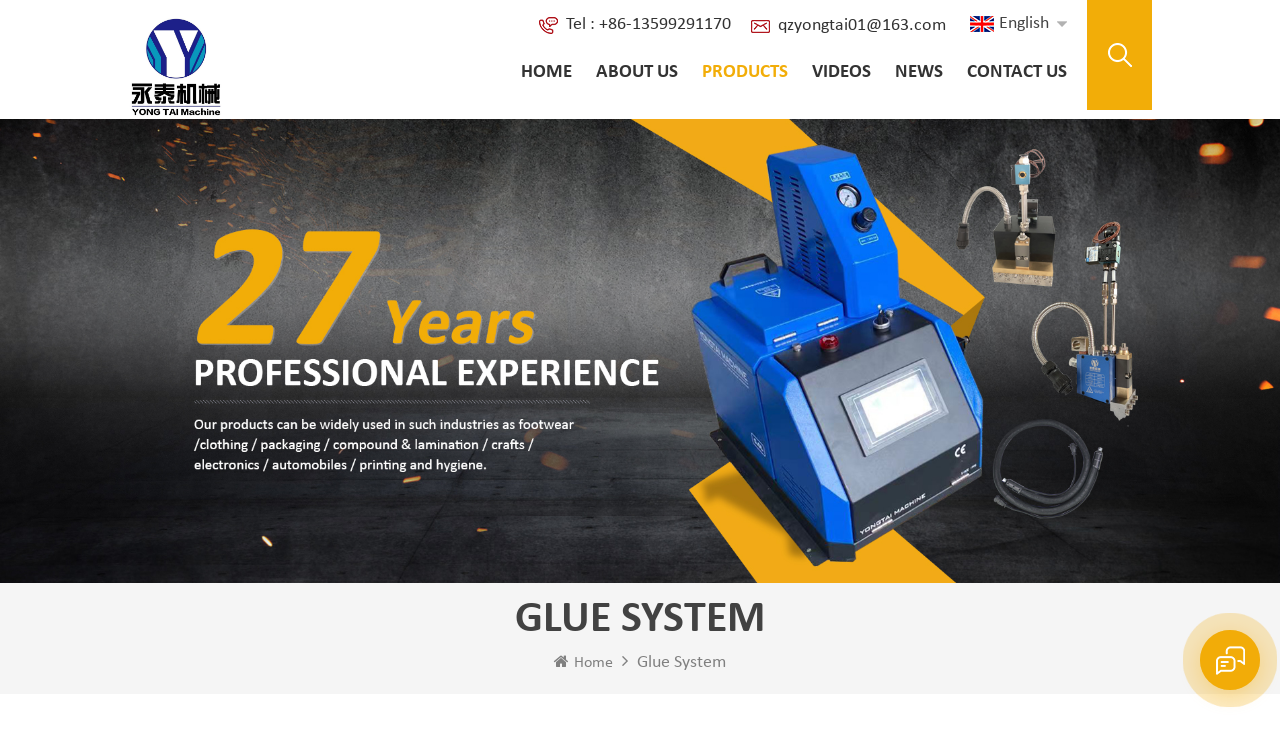

--- FILE ---
content_type: text/html
request_url: https://www.ytgluemachine.com/glue-system_sp
body_size: 12032
content:
<!DOCTYPE html PUBLIC "-//W3C//DTD XHTML 1.0 Transitional//EN" "http://www.w3.org/TR/xhtml1/DTD/xhtml1-transitional.dtd">
<html xmlns="http://www.w3.org/1999/xhtml" lang="en">
<head>
<meta http-equiv="X-UA-Compatible" content="IE=edge">
<meta name="viewport" content="width=device-width, initial-scale=1.0, user-scalable=no">
<meta http-equiv="Content-Type" content="text/html; charset=utf-8" />
<meta http-equiv="X-UA-Compatible" content="IE=edge,Chrome=1" />
<meta http-equiv="X-UA-Compatible" content="IE=9" />
<meta http-equiv="Content-Type" content="text/html; charset=utf-8" />
<title>glue system supplier,China glue system manufacturers -ytgluemachine.com</title>
<meta name="keywords" content="glue system manufacturer,glue system distributor,glue system factory,hot melt glue machine supplier" />
<meta name="description" content="Hot melt glue machine. We have engaged in supplying glue system for over 20 years experience,select best glue system from ytgluemachine.com,factory price,inquiry now!" />
<meta name="msvalidate.01" content="88396D79FDDB97420B2EC33E931A9005" /><!--    分享显示图片-->
        <meta property ="og:site_name" content="Quanzhou Yongtai Machinery CO.,LTD.">
    <meta property ="og:url" content="https://www.ytgluemachine.com/glue-system_sp">
    <meta property ="og:title" content="glue system supplier,China glue system manufacturers -ytgluemachine.com"/>
    <meta property="og:type" content="website">
    <meta property ="og:description" content ="Hot melt glue machine. We have engaged in supplying glue system for over 20 years experience,select best glue system from ytgluemachine.com,factory price,inquiry now!"/>
            <meta property ="og:image" content="https://www.ytgluemachine.com/uploadfile/userimg/f4c065d1811e521064e25588633157d1.jpeg"/>
        <meta name="twitter:title" content="glue system supplier,China glue system manufacturers -ytgluemachine.com">
    <meta name="twitter:description" content="Hot melt glue machine. We have engaged in supplying glue system for over 20 years experience,select best glue system from ytgluemachine.com,factory price,inquiry now!">
    <link rel="canonical" href="https://www.ytgluemachine.com/glue-system_sp">
                    
    <link href="/uploadfile/userimg/68e152b4f7277ea3d5c5ff4268aac84c.ico" rel="shortcut icon"  />
<link rel="alternate" hreflang="en" href="https://www.ytgluemachine.com/glue-system_sp" />
<link rel="alternate" hreflang="ru" href="https://ru.ytgluemachine.com/glue-system_sp" />
<link rel="alternate" href="https://www.ytgluemachine.com/glue-system_sp" hreflang="x-default" />
<link type="text/css" rel="stylesheet" href="/template/css/bootstrap.css" /> 
<link type="text/css" rel="stylesheet" href="/template/css/font-awesome.min.css">  
<link type="text/css" rel="stylesheet" href="/template/css/style.css" /> 
<script type="text/javascript" src="/template/js/jquery-1.8.3.js"></script>
<script type="text/javascript" src="/template/js/bootstrap.min.js"></script> 
<script type="text/javascript" src="/template/js/demo.js"></script> 
<script type="text/javascript" src="/template/js/jquery.velocity.min.js"></script> 
<script type="text/javascript" src="/js/front/common.js"></script>

<!--[if ie9]
<script src="/template/js/html5shiv.min.js"></script>
<script src="/template/js/respond.min.js"></script>
-->

<!--[if IE 8]>
    <script src="https://oss.maxcdn.com/libs/html5shiv/3.7.0/html5shiv.js"></script>
    <script src="https://oss.maxcdn.com/libs/respond.js/1.3.0/respond.min.js"></script>
<![endif]-->
<script >
    if( /Android|webOS|iPhone|iPad|iPod|BlackBerry|IEMobile|Opera Mini/i.test(navigator.userAgent) ) {
            $(function () {       
                $('.newm img').attr("style","");
                $(".newm img").attr("width","");
                $(".newm img").attr("height","");     

            })
    }
</script>
<!-- Google Tag Manager -->
<script>(function(w,d,s,l,i){w[l]=w[l]||[];w[l].push({'gtm.start':
new Date().getTime(),event:'gtm.js'});var f=d.getElementsByTagName(s)[0],
j=d.createElement(s),dl=l!='dataLayer'?'&l='+l:'';j.async=true;j.src=
'https://www.googletagmanager.com/gtm.js?id='+i+dl;f.parentNode.insertBefore(j,f);
})(window,document,'script','dataLayer','GTM-K54HZP4');</script>
<!-- End Google Tag Manager --></head>
<body>
<!-- Google Tag Manager (noscript) -->
<noscript><iframe src="https://www.googletagmanager.com/ns.html?id=GTM-K54HZP4"
height="0" width="0" style="display:none;visibility:hidden"></iframe></noscript>
<!-- End Google Tag Manager (noscript) --><header class="large">

<div class="header clearfix">
	<div class="container">
    <div class="header_m clearfix">
    	<div id="logo" class="clearfix">
                              
            <a class="top_logo" href="/" ><img src="/uploadfile/userimg/f4c065d1811e521064e25588633157d1.jpeg" alt="Quanzhou Yongtai Machinery CO.,LTD." /></a>
                  
              
        </div>
        <div class="search_box">
                    <div class="attr-nav">
                        <a class="search" rel="nofollow" href="#"><i></i> </a>
                    </div>
                    <div class="top-search clearfix">
                    <div class="input-group"> 
                        <div class="header_search clearfix">
                            <input name="search_keyword" onkeydown="javascript:enterIn(event);"  type="text" class="form-control" placeholder="Search...">
                            <input  type="submit" class="search_btn btn_search1" value="">
                        </div>
                        <span class="input-group-addon close-search"><i class="fa fa-times"></i></span>
                    </div>
                </div>
            </div>
		<div class="head-right clearfix">
          		<div class="top_cent clearfix">
                	
                	<ul class="top_share">
                              
                              
                              
                            <li><a  rel="nofollow" target="_blank" href="http:///" ><img src="/uploadfile/friendlink/42963e4a5195b77f5ebf9d29da353d1a.png" alt="f" /></a></li>
                              
                            <li><a  rel="nofollow" target="_blank" href="http:///" ><img src="/uploadfile/friendlink/9c3a0cb58d4e1b3f9eb0768b5d775fc1.png" alt="tw" /></a></li>
                              
                            <li><a  rel="nofollow" target="_blank" href="https://youtube.com/@maggiejiang3133?si=kFKbNga0Ht1ArWSG" ><img src="/uploadfile/friendlink/8a68dc9dedee796890b716790d9ee08a.png" alt="you" /></a></li>
                              
                            <li><a  rel="nofollow" target="_blank" href="http:///" ><img src="/uploadfile/friendlink/32a111edba5d9d82930dc80cc06f23d9.png" alt="in" /></a></li>
                              
                            <li><a  rel="nofollow" target="_blank" href="http:///" ><img src="/uploadfile/friendlink/3d8bca9e305c461b21f59947b6be302b.png" alt="p" /></a></li>
                              
                            <li><a  rel="nofollow" target="_blank" href="http:///" ><img src="/uploadfile/friendlink/f8726f4dd56ef7223c798be4e5102490.png" alt="ins" /></a></li>
                                                                            </ul>
                        <ul class="language">
                            <li>
                                    <div class="menu">
                                         
                                            <em class="menu-title"><img src="/template/images/en.png" alt="English"><p>English</p></em>
                                                                                        <ul class="menu-dropdown">
                                                 
                                                    <li><a href="https://www.ytgluemachine.com/glue-system_sp"><img src="/template/images/en.png" alt="English"><p>English</p></a></li>
                                                                                                                                                            <li><a href="https://ru.ytgluemachine.com/glue-system_sp"><img src="/template/images/ru.png" alt="русский"><p>русский</p></a></li>
                                                                                                        <li><a href="#"><img src="/template/images/cn.png" alt=""><p>中文</p></a></li> 
                                            </ul>
                                    </div>
                            </li>
			</ul>
                	<ul class="head_con clearfix">
                                                         
                            <li>
							<div class="icon_tel"></div>
                            <div class="wrap"> 
							<a rel="nofollow" target="_blank" href="tel:+86-13599291170">Tel : +86-13599291170</a>
                            </div>
						</li>
                                                                                                         
                    <li>
							<div class="icon_email"></div>
                            <div class="wrap">  
							<a rel="nofollow" target="_blank" href="mailto:qzyongtai01@163.com">qzyongtai01@163.com</a>
                            </div>
						</li>
                                              
                       
					</ul>
                    
                </div>
                  
        	<div class="mainmenu-area bg-color-2">
				<div class="mainmenu-left visible-lg visible-md">
                    <div class="mainmenu">
                        <nav>
                            <ul class="clearfix">
                                <li ><a href="/">Home</a></li>
                                                                <li ><a  href="/about-us_d1">About Us</a>
                                                                      </li>
                                <li class="product_vmegamenu active"><a href="/products">Products</a>
                                    <ul class="vmegamenu">
                                                                                                                        <li  class="has-menu"><a href="/hot-melt-glue-machine_c1">Hot Melt Glue Machine</a>
                                             
                                            <ul class="vmegamenu02">
                                                 
                                                <li> <a href="/bulk-melter_c6">Bulk Melter</a> </li> 
                                                 
                                                <li> <a href="/mouse-traps-making-gluing-machine_c14">Mouse traps making gluing machine</a> </li> 
                                                 
                                                <li> <a href="/hook-loop-tapes-gluing-machine_c15">Hook loop tapes gluing machine</a> </li> 
                                                 
                                                <li> <a href="/metal-corner-tapes-gluing-machine_c16">Metal corner tapes gluing machine</a> </li> 
                                                 
                                                <li> <a href="/wet-wipe-lids-gluing-system_c17">Wet wipe lids gluing system</a> </li> 
                                                 
                                                <li> <a href="/leather-edge-folding-gluing-machine_c18">Leather edge folding gluing machine</a> </li> 
                                                 
                                            </ul>
                                                                                    </li>
                                                                                                                                                                <li ><a href="/hot-melt-roller-coater_c8">Hot Melt Roller Coater</a>
                                                                                    </li>
                                                                                                                                                                <li ><a href="/pur-hot-melt-glue-machine_c10">Pur Hot Melt Glue Machine</a>
                                                                                    </li>
                                                                                                                                                                <li ><a href="/hot-melt-box-sealing-machine_c11">Hot Melt Box Sealing Machine</a>
                                                                                    </li>
                                                                                                                                                                <li  class="has-menu"><a href="/hot-melt-glue-gun_c19">Hot Melt Glue Gun</a>
                                             
                                            <ul class="vmegamenu02">
                                                 
                                                <li> <a href="/manual-glue-gun_c2">Manual Glue Gun</a> </li> 
                                                 
                                                <li> <a href="/automatic-glue-nozzle_c3">Automatic Glue Nozzle</a> </li> 
                                                 
                                            </ul>
                                                                                    </li>
                                                                                                                                                                <li ><a href="/hot-melt-glue-hose_c4">Hot Melt Glue Hose</a>
                                                                                    </li>
                                                                                                                                                                <li ><a href="/spare-parts_c5">Spare Parts</a>
                                                                                    </li>
                                                                                                                                                                 
                                    </ul>
                                </li> 
                                                                <li ><a  href="/videos_nc2">Videos</a>
                                                                    </li>
                                                                <li ><a  href="/news_nc1">News</a>
                                                                    </li> 
                                                                <li ><a  href="/contact-us_d2">Contact Us</a>
                                                                    </li>
                            </ul>
                        </nav>
                    </div>
				</div>
            </div>
            
			<div class="wrapper">
				<nav id="main-nav">
					<ul class="first-nav">
						<li>
							<a href="/" target="_blank">Home</a>
						</li>
					</ul>
					<ul class="second-nav">
                                                                                        <li><a  href="/about-us_d1">About Us</a>
                                                                                            </li>
                                            <li><a href="/products">Products</a>
                                                <ul class="nav_child">
                                                                                                                                                            <li><a href="/hot-melt-glue-machine_c1">Hot Melt Glue Machine</a>
                                                         
                                                        <ul>
                                                             
                                                            <li><a href="/bulk-melter_c6">Bulk Melter</a></li>
                                                             
                                                            <li><a href="/mouse-traps-making-gluing-machine_c14">Mouse traps making gluing machine</a></li>
                                                             
                                                            <li><a href="/hook-loop-tapes-gluing-machine_c15">Hook loop tapes gluing machine</a></li>
                                                             
                                                            <li><a href="/metal-corner-tapes-gluing-machine_c16">Metal corner tapes gluing machine</a></li>
                                                             
                                                            <li><a href="/wet-wipe-lids-gluing-system_c17">Wet wipe lids gluing system</a></li>
                                                             
                                                            <li><a href="/leather-edge-folding-gluing-machine_c18">Leather edge folding gluing machine</a></li>
                                                             	
                                                        </ul>
                                                              
                                                    </li>
                                                                                                                                                                                                                <li><a href="/hot-melt-roller-coater_c8">Hot Melt Roller Coater</a>
                                                              
                                                    </li>
                                                                                                                                                                                                                <li><a href="/pur-hot-melt-glue-machine_c10">Pur Hot Melt Glue Machine</a>
                                                              
                                                    </li>
                                                                                                                                                                                                                <li><a href="/hot-melt-box-sealing-machine_c11">Hot Melt Box Sealing Machine</a>
                                                              
                                                    </li>
                                                                                                                                                                                                                <li><a href="/hot-melt-glue-gun_c19">Hot Melt Glue Gun</a>
                                                         
                                                        <ul>
                                                             
                                                            <li><a href="/manual-glue-gun_c2">Manual Glue Gun</a></li>
                                                             
                                                            <li><a href="/automatic-glue-nozzle_c3">Automatic Glue Nozzle</a></li>
                                                             	
                                                        </ul>
                                                              
                                                    </li>
                                                                                                                                                                                                                <li><a href="/hot-melt-glue-hose_c4">Hot Melt Glue Hose</a>
                                                              
                                                    </li>
                                                                                                                                                                                                                <li><a href="/spare-parts_c5">Spare Parts</a>
                                                              
                                                    </li>
                                                                                                                                                                                                                 
                                                </ul>   
                                            </li>
                                                                                        <li><a  href="/videos_nc2">Videos</a>
                                                                                            </li>
                                                                                        <li><a  href="/news_nc1">News</a>
                                                                                            </li>
                                                                                        <li ><a  href="/contact-us_d2">Contact Us</a>
                                                                                            </li>
                                                                                                                                                                                                                                                                                                                                                                                                                                                                                                                                                                                                                                                                                                                                                                                                                                                                                                                                                            						
					</ul>

				</nav>
				<a class="toggle">
					<span></span>
					<span></span>
					<span></span>
				</a>
			</div> 
        </div>
		
    </div>
	</div>
    
</div> 
</header>
 
<div class="page_banner">
            <a href="javascript:void(0)" rel="nofollow" ><img src="/uploadfile/bannerimg/17374551979596.jpg" alt="Hot melt glue machine with hand gun" /></a>
        </div>
<div class="breadcrumb clearfix">
    <div class="container">
	<div class="breadcrumbm">
            <div class="main_title">
                <em>glue system</em>
            </div>
            <div class="bread_right">
                <a class="home" href="/" title="Return to Home"><i class="fa fa-home"></i>Home</a>
                <i class="fa fa-angle-right"></i>
                <h2>glue system</h2>
            </div>
	</div>
    </div>
</div>
<div class="page_section clearfix">
	<div class="container"> 
    	<div class="page_column clearfix">
            <div class="page-left clearfix">
				
    <div id="right_column" class="left-cat column clearfix">
        <section class="block blockcms column_box">
            <span class="left_title"><em>Categories</em><span></span><i class="column_icon_toggle icon-plus-sign"></i></span>
            <div class="block_content toggle_content">
                <ul class="mtree">
                                                            <li ><b></b><a  href="/hot-melt-glue-machine_c1">Hot Melt Glue Machine</a>
                                                <ul>
                                                        <li ><a  href="/bulk-melter_c6">Bulk Melter</a>
                                                            </li>
                                                        <li ><a  href="/mouse-traps-making-gluing-machine_c14">Mouse traps making gluing machine</a>
                                                            </li>
                                                        <li ><a  href="/hook-loop-tapes-gluing-machine_c15">Hook loop tapes gluing machine</a>
                                                            </li>
                                                        <li ><a  href="/metal-corner-tapes-gluing-machine_c16">Metal corner tapes gluing machine</a>
                                                            </li>
                                                        <li ><a  href="/wet-wipe-lids-gluing-system_c17">Wet wipe lids gluing system</a>
                                                            </li>
                                                        <li ><a  href="/leather-edge-folding-gluing-machine_c18">Leather edge folding gluing machine</a>
                                                            </li>
                                                    </ul>
                                            </li>
                                                                                <li ><a  href="/hot-melt-roller-coater_c8">Hot Melt Roller Coater</a>
                                            </li>
                                                                                <li ><a  href="/pur-hot-melt-glue-machine_c10">Pur Hot Melt Glue Machine</a>
                                            </li>
                                                                                <li ><a  href="/hot-melt-box-sealing-machine_c11">Hot Melt Box Sealing Machine</a>
                                            </li>
                                                                                <li ><b></b><a  href="/hot-melt-glue-gun_c19">Hot Melt Glue Gun</a>
                                                <ul>
                                                        <li ><a  href="/manual-glue-gun_c2">Manual Glue Gun</a>
                                                            </li>
                                                        <li ><a  href="/automatic-glue-nozzle_c3">Automatic Glue Nozzle</a>
                                                            </li>
                                                    </ul>
                                            </li>
                                                                                <li ><a  href="/hot-melt-glue-hose_c4">Hot Melt Glue Hose</a>
                                            </li>
                                                                                <li ><a  href="/spare-parts_c5">Spare Parts</a>
                                            </li>
                                                                                               </ul>
            </div> 
        </section>
    </div>

    <div id="right_column" class="left-pro column clearfix">
        <section class="block blockcms column_box">
            <span class="left_title"><em>New Products</em><span></span><i class="column_icon_toggle icon-plus-sign"></i></span> 
            <div class="block_content toggle_content">
                    <ul class="list clearfix">
                                            <li class="clearfix">
                        <div class="box clearfix">
                            <div class="image pro_image">
                                <a href="/yt-ms101-hot-melt-adhesive-spray-gun-for-paper-and-mattress-production_p48.html" title="YT-MS101 hot melt adhesive spray gun for paper and mattress production"></a>
                            <img id="product_detail_img"  alt="automatic hot melt glue applicator" src="/uploadfile/202103/10/9a85c6a99f9133ce6cf97bdb6fa4518a_thumb.jpg" />                                <em class="icon"><i></i></em>
                            </div>
                            <div class="main">
                                <a href="/yt-ms101-hot-melt-adhesive-spray-gun-for-paper-and-mattress-production_p48.html" title="YT-MS101 hot melt adhesive spray gun for paper and mattress production"  class="title">YT-MS101 hot melt adhesive spray gun for paper and mattress production</a>
                                <a href="/yt-ms101-hot-melt-adhesive-spray-gun-for-paper-and-mattress-production_p48.html" title="YT-MS101 hot melt adhesive spray gun for paper and mattress production" class="page_more">View More<i class="fa fa-angle-right"></i></a>
                            </div>
                        </div>
                    </li> 
                                        <li class="clearfix">
                        <div class="box clearfix">
                            <div class="image pro_image">
                                <a href="/yt-ls100-hot-melt-adhesive-glue-gun_p46.html" title="YT-LS100 Hot Melt Adhesive glue gun"></a>
                            <img id="product_detail_img"  alt="glue applicator machine" src="/uploadfile/202102/26/bccf30a7bc584bf121bc0282273a19c1_thumb.jpg" />                                <em class="icon"><i></i></em>
                            </div>
                            <div class="main">
                                <a href="/yt-ls100-hot-melt-adhesive-glue-gun_p46.html" title="YT-LS100 Hot Melt Adhesive glue gun"  class="title">YT-LS100 Hot Melt Adhesive glue gun</a>
                                <a href="/yt-ls100-hot-melt-adhesive-glue-gun_p46.html" title="YT-LS100 Hot Melt Adhesive glue gun" class="page_more">View More<i class="fa fa-angle-right"></i></a>
                            </div>
                        </div>
                    </li> 
                                        <li class="clearfix">
                        <div class="box clearfix">
                            <div class="image pro_image">
                                <a href="/yt-es25-elastic-string-baby-diaper-spray-gun_p45.html" title="YT-ES25 elastic string baby diaper spray gun"></a>
                            <img id="product_detail_img"  alt="adhesive dispensing nozzle" src="/uploadfile/202102/26/2c1085cdc50563d3a02e68a73cb48a48_thumb.jpg" />                                <em class="icon"><i></i></em>
                            </div>
                            <div class="main">
                                <a href="/yt-es25-elastic-string-baby-diaper-spray-gun_p45.html" title="YT-ES25 elastic string baby diaper spray gun"  class="title">YT-ES25 elastic string baby diaper spray gun</a>
                                <a href="/yt-es25-elastic-string-baby-diaper-spray-gun_p45.html" title="YT-ES25 elastic string baby diaper spray gun" class="page_more">View More<i class="fa fa-angle-right"></i></a>
                            </div>
                        </div>
                    </li> 
                                        <li class="clearfix">
                        <div class="box clearfix">
                            <div class="image pro_image">
                                <a href="/hot-melt-glue-automatic-spraying-glue-dispenser_p44.html" title="Hot melt glue automatic spraying glue dispenser"></a>
                            <img id="product_detail_img"  alt="hot melt spraying glue gun" src="/uploadfile/202102/26/eb4c1d4fb85d50f7116dba128605d77b_thumb.jpg" />                                <em class="icon"><i></i></em>
                            </div>
                            <div class="main">
                                <a href="/hot-melt-glue-automatic-spraying-glue-dispenser_p44.html" title="Hot melt glue automatic spraying glue dispenser"  class="title">Hot melt glue automatic spraying glue dispenser</a>
                                <a href="/hot-melt-glue-automatic-spraying-glue-dispenser_p44.html" title="Hot melt glue automatic spraying glue dispenser" class="page_more">View More<i class="fa fa-angle-right"></i></a>
                            </div>
                        </div>
                    </li> 
                                        <li class="clearfix">
                        <div class="box clearfix">
                            <div class="image pro_image">
                                <a href="/yt-h001-hot-melt-glue-hose-combined-with-gluing-machine_p4.html" title="YT-H001 Hot melt glue hose combined with gluing machine"></a>
                            <img id="product_detail_img"  alt="high temp hot melt glue hose" src="/uploadfile/202102/01/3ed29a9133984e2b1fd4e1bd6d624f91_thumb.jpg" />                                <em class="icon"><i></i></em>
                            </div>
                            <div class="main">
                                <a href="/yt-h001-hot-melt-glue-hose-combined-with-gluing-machine_p4.html" title="YT-H001 Hot melt glue hose combined with gluing machine"  class="title">YT-H001 Hot melt glue hose combined with gluing machine</a>
                                <a href="/yt-h001-hot-melt-glue-hose-combined-with-gluing-machine_p4.html" title="YT-H001 Hot melt glue hose combined with gluing machine" class="page_more">View More<i class="fa fa-angle-right"></i></a>
                            </div>
                        </div>
                    </li> 
                                    </ul>
            </div>
        </section>
    </div>

</div>			  
            <div class="page-right clearfix">
                <div class="main">
                    <div id="cbp-vm" class="cbp-vm-switcher cbp-vm-view-grid">
                        <div class="cbp-vm-options clearfix">
                            <a rel="nofollow" href="#" class="cbp-vm-icon cbp-vm-grid cbp-vm-selected" data-view="cbp-vm-view-grid"></a>
                            <a rel="nofollow" href="#" class="cbp-vm-icon cbp-vm-list" data-view="cbp-vm-view-list"></a>
                        </div>
                       
                        <ul class="wow clearfix">
                                
                                                                                     
                            <li class="wow">
                                <div class="clearfix">
                                    <div class="cbp-vm-image">
                                        <a class="link"  href="/yt-f50-50mm-width-hot-melt-fiber-spraying-glue-gun_p42.html" title="YT-F50 50mm width Hot Melt Fiber Spraying Glue Gun"></a>
                                        <img id="product_detail_img"  alt="automatic spray nozzle" src="/uploadfile/202102/24/e5fd6dcf655625a00fd89542f2e35323_small.jpg" />                                        <div class="cbp-image-hover"><img id="product_detail_img"  alt="automatic spray nozzle" src="/uploadfile/202102/24/e5fd6dcf655625a00fd89542f2e35323_small.jpg" /></div>
                                    </div>
                                    <div class="cbp-list-center clearfix">
                                        <div class="cbp-list-left">
                                            <a href="/yt-f50-50mm-width-hot-melt-fiber-spraying-glue-gun_p42.html" title="YT-F50 50mm width Hot Melt Fiber Spraying Glue Gun" class="cbp-title">YT-F50 50mm width Hot Melt Fiber Spraying Glue Gun</a>
                                            <span class="line"></span>
                                            <div class="cbp-vm-details">Hot melt compatible parts (guns and hoses) for hot melt glue machines.</div>
                                                                                                                                    <ul class="post_blog_tag">
                                                <p><i></i>Hot Tags :</p>
                                                                                                <li><a href="/pneumatic-hot-glue-gun_sp">pneumatic hot glue gun</a></li>
                                                                                                <li><a href="/hot-melt-fiber-sparying-guns_sp">hot melt fiber sparying guns</a></li>
                                                                                                <li><a href="/hot-glue-spray-nozzle-system_sp">hot glue spray nozzle system</a></li>
                                                                                                <li><a href="/hot-glue-adhesive-applicators-gun_sp">hot glue adhesive applicators gun</a></li>
                                                                                                <li><a href="/hot-melt-glue-applicator-and-adhesive-dispenser_sp">Hot Melt Glue Applicator and Adhesive Dispenser</a></li>
                                                                                                <li><a href="/hot-adhesive-bead-head-nozzle_sp">hot adhesive bead head nozzle</a></li>
                                                                                            </ul>
                                                                                        <div class="more"><span class="main_more"><a rel="nofollow" href="/yt-f50-50mm-width-hot-melt-fiber-spraying-glue-gun_p42.html" title="YT-F50 50mm width Hot Melt Fiber Spraying Glue Gun" >View More</a></span></div>
                                        </div>
                                    </div>
                                </div>
                            </li>
                             
                            <li class="wow">
                                <div class="clearfix">
                                    <div class="cbp-vm-image">
                                        <a class="link"  href="/customized-precision-machining-glue-gun-module-for-hot-melt-glue-system_p74.html" title="Customized Precision Machining Glue Gun Module for Hot-melt Glue System"></a>
                                        <img id="product_detail_img"  alt="Nozzle tip" src="/uploadfile/202112/27/48e8df19e7767aef7c5c5f71fd83fbf2_small.jpg" />                                        <div class="cbp-image-hover"><img id="product_detail_img"  alt="Nozzle tip" src="/uploadfile/202112/27/48e8df19e7767aef7c5c5f71fd83fbf2_small.jpg" /></div>
                                    </div>
                                    <div class="cbp-list-center clearfix">
                                        <div class="cbp-list-left">
                                            <a href="/customized-precision-machining-glue-gun-module-for-hot-melt-glue-system_p74.html" title="Customized Precision Machining Glue Gun Module for Hot-melt Glue System" class="cbp-title">Customized Precision Machining Glue Gun Module for Hot-melt Glue System</a>
                                            <span class="line"></span>
                                            <div class="cbp-vm-details">OEM &amp; ODM Precision machined parts.</div>
                                                                                                                                    <ul class="post_blog_tag">
                                                <p><i></i>Hot Tags :</p>
                                                                                                <li><a href="/glue-gun-module_sp">Glue Gun Module</a></li>
                                                                                                <li><a href="/hot-melt-glue-system-replacements_sp">Hot-melt Glue System Replacements</a></li>
                                                                                                <li><a href="/customized-glue-gun-parts_sp">Customized Glue Gun Parts</a></li>
                                                                                                <li><a href="/heater-hose-and-fitting_sp">heater hose and fitting</a></li>
                                                                                                <li><a href="/glue-pistol-gun_sp">glue pistol gun</a></li>
                                                                                                <li><a href="/sealant-tube-gun_sp">sealant tube gun</a></li>
                                                                                            </ul>
                                                                                        <div class="more"><span class="main_more"><a rel="nofollow" href="/customized-precision-machining-glue-gun-module-for-hot-melt-glue-system_p74.html" title="Customized Precision Machining Glue Gun Module for Hot-melt Glue System" >View More</a></span></div>
                                        </div>
                                    </div>
                                </div>
                            </li>
                             
                            <li class="wow">
                                <div class="clearfix">
                                    <div class="cbp-vm-image">
                                        <a class="link"  href="/10kgs-large-capacity-hot-melt-glue-tank-applicator-system-for-refrigerator-filling_p82.html" title="10kgs Large capacity hot melt glue tank applicator system for refrigerator filling"></a>
                                        <img id="product_detail_img"  alt="hot melt glue dispenser tank" src="/uploadfile/202107/16/5201097314170bf6b2248dfcfb28d4c5_small.jpg" />                                        <div class="cbp-image-hover"><img id="product_detail_img"  alt="hot melt glue dispenser tank" src="/uploadfile/202107/16/5201097314170bf6b2248dfcfb28d4c5_small.jpg" /></div>
                                    </div>
                                    <div class="cbp-list-center clearfix">
                                        <div class="cbp-list-left">
                                            <a href="/10kgs-large-capacity-hot-melt-glue-tank-applicator-system-for-refrigerator-filling_p82.html" title="10kgs Large capacity hot melt glue tank applicator system for refrigerator filling" class="cbp-title">10kgs Large capacity hot melt glue tank applicator system for refrigerator filling</a>
                                            <span class="line"></span>
                                            <div class="cbp-vm-details">This machine is mainly used in: automation equipment, packaging, coating, product assembly industry</div>
                                                                                                                                    <ul class="post_blog_tag">
                                                <p><i></i>Hot Tags :</p>
                                                                                                <li><a href="/hot-melt-glue-tank-large-capacity-hot-melt-glue-tank-applicator-system-for-refrigerator-filling_sp">Hot Melt Glue Tank,Large Capacity Hot Melt Glue Tank Applicator System For Refrigerator Filling</a></li>
                                                                                                <li><a href="/mattress-gluing-machine_sp">mattress gluing machine</a></li>
                                                                                                <li><a href="/paper-coating-machine_sp">paper coating machine</a></li>
                                                                                                <li><a href="/hot-melt-hoses_sp">hot melt hoses</a></li>
                                                                                                <li><a href="/glue-hose-hot-melt_sp">glue hose hot melt</a></li>
                                                                                                <li><a href="/hot-glue-gun-price_sp">hot glue gun price</a></li>
                                                                                            </ul>
                                                                                        <div class="more"><span class="main_more"><a rel="nofollow" href="/10kgs-large-capacity-hot-melt-glue-tank-applicator-system-for-refrigerator-filling_p82.html" title="10kgs Large capacity hot melt glue tank applicator system for refrigerator filling" >View More</a></span></div>
                                        </div>
                                    </div>
                                </div>
                            </li>
                             
                            <li class="wow">
                                <div class="clearfix">
                                    <div class="cbp-vm-image">
                                        <a class="link"  href="/yt-m50p2-big-capacity-hot-melt-glue-spray-machine-dispenser-for-mattress-gluing_p85.html" title="YT-M50P2 Big capacity hot melt glue spray machine dispenser for mattress gluing"></a>
                                        <img id="product_detail_img"  alt="machin carton sealer" src="/uploadfile/202107/19/808d844a2e02a0d5683baec157262711_small.jpg" />                                        <div class="cbp-image-hover"><img id="product_detail_img"  alt="machin carton sealer" src="/uploadfile/202107/19/808d844a2e02a0d5683baec157262711_small.jpg" /></div>
                                    </div>
                                    <div class="cbp-list-center clearfix">
                                        <div class="cbp-list-left">
                                            <a href="/yt-m50p2-big-capacity-hot-melt-glue-spray-machine-dispenser-for-mattress-gluing_p85.html" title="YT-M50P2 Big capacity hot melt glue spray machine dispenser for mattress gluing" class="cbp-title">YT-M50P2 Big capacity hot melt glue spray machine dispenser for mattress gluing</a>
                                            <span class="line"></span>
                                            <div class="cbp-vm-details">50KGS air pump hot melt glue machine has large tank capacity.</div>
                                                                                                                                    <ul class="post_blog_tag">
                                                <p><i></i>Hot Tags :</p>
                                                                                                <li><a href="/big-tank-capacity-system_sp">Big tank capacity system</a></li>
                                                                                                <li><a href="/hot-melt-glue-dispensing-system-applicator_sp">hot melt glue dispensing system applicator</a></li>
                                                                                                <li><a href="/accumulator-gluing_sp">accumulator gluing</a></li>
                                                                                                <li><a href="/best-hot-glue-gun_sp">best hot glue gun</a></li>
                                                                                                <li><a href="/glue-binding-machine_sp">glue binding machine</a></li>
                                                                                                <li><a href="/heated-hose_sp">heated hose</a></li>
                                                                                            </ul>
                                                                                        <div class="more"><span class="main_more"><a rel="nofollow" href="/yt-m50p2-big-capacity-hot-melt-glue-spray-machine-dispenser-for-mattress-gluing_p85.html" title="YT-M50P2 Big capacity hot melt glue spray machine dispenser for mattress gluing" >View More</a></span></div>
                                        </div>
                                    </div>
                                </div>
                            </li>
                             
                            <li class="wow">
                                <div class="clearfix">
                                    <div class="cbp-vm-image">
                                        <a class="link"  href="/yt-5pur-20kg-pur-auto-dispenser-machine-desktop-glue-binder_p86.html" title="YT-5PUR 20KG PUR auto dispenser machine desktop glue binder"></a>
                                        <img id="product_detail_img"  alt="carton taping machine" src="/uploadfile/202112/14/59280aa7b867010d1fed013946b461bd_small.jpg" />                                        <div class="cbp-image-hover"><img id="product_detail_img"  alt="carton taping machine" src="/uploadfile/202112/14/59280aa7b867010d1fed013946b461bd_small.jpg" /></div>
                                    </div>
                                    <div class="cbp-list-center clearfix">
                                        <div class="cbp-list-left">
                                            <a href="/yt-5pur-20kg-pur-auto-dispenser-machine-desktop-glue-binder_p86.html" title="YT-5PUR 20KG PUR auto dispenser machine desktop glue binder" class="cbp-title">YT-5PUR 20KG PUR auto dispenser machine desktop glue binder</a>
                                            <span class="line"></span>
                                            <div class="cbp-vm-details">YT-5PUR is 5gallons pur bulk melter.</div>
                                                                                                                                    <ul class="post_blog_tag">
                                                <p><i></i>Hot Tags :</p>
                                                                                                <li><a href="/glue-dispenser-roller_sp">glue dispenser roller</a></li>
                                                                                                <li><a href="/spray-adhesive-gun-and-hose_sp">spray adhesive gun and hose</a></li>
                                                                                                <li><a href="/gluing-dispenser_sp">gluing dispenser</a></li>
                                                                                                <li><a href="/applicators-for-adhesives-and-glues_sp">applicators for adhesives and glues</a></li>
                                                                                                <li><a href="/glue-system_sp">glue system</a></li>
                                                                                                <li><a href="/hot-melt-applicator-equipment_sp">hot melt applicator equipment</a></li>
                                                                                            </ul>
                                                                                        <div class="more"><span class="main_more"><a rel="nofollow" href="/yt-5pur-20kg-pur-auto-dispenser-machine-desktop-glue-binder_p86.html" title="YT-5PUR 20KG PUR auto dispenser machine desktop glue binder" >View More</a></span></div>
                                        </div>
                                    </div>
                                </div>
                            </li>
                             
                            <li class="wow">
                                <div class="clearfix">
                                    <div class="cbp-vm-image">
                                        <a class="link"  href="/glue-gun-accessories-glue-sticks-guns-dots-hot-melt_p139.html" title="Glue Gun Accessories  Glue Sticks, Guns, Dots & Hot Melt"></a>
                                        <img id="product_detail_img"  alt="hotmelt glue stick" src="/uploadfile/202210/26/ae3b3ded8d501becff8b7adb4c8fe1d1_small.jpg" />                                        <div class="cbp-image-hover"><img id="product_detail_img"  alt="hotmelt glue stick" src="/uploadfile/202210/26/ae3b3ded8d501becff8b7adb4c8fe1d1_small.jpg" /></div>
                                    </div>
                                    <div class="cbp-list-center clearfix">
                                        <div class="cbp-list-left">
                                            <a href="/glue-gun-accessories-glue-sticks-guns-dots-hot-melt_p139.html" title="Glue Gun Accessories  Glue Sticks, Guns, Dots & Hot Melt" class="cbp-title">Glue Gun Accessories  Glue Sticks, Guns, Dots & Hot Melt</a>
                                            <span class="line"></span>
                                            <div class="cbp-vm-details">OEM &amp; ODM Precision machined parts.</div>
                                                                                                                                    <ul class="post_blog_tag">
                                                <p><i></i>Hot Tags :</p>
                                                                                                <li><a href="/hot-melt-glue-system-repair_sp">Hot Melt Glue System Repair</a></li>
                                                                                                <li><a href="/cheap-price-customized-machined-nozzle_sp">Cheap Price Customized Machined Nozzle</a></li>
                                                                                                <li><a href="/nozzles-accessories_sp">Nozzles Accessories</a></li>
                                                                                                <li><a href="/glue-gun-nozzles_sp">Glue Gun Nozzles</a></li>
                                                                                                <li><a href="/small-seal-glue-gun-part_sp">Small Seal Glue Gun Part</a></li>
                                                                                            </ul>
                                                                                        <div class="more"><span class="main_more"><a rel="nofollow" href="/glue-gun-accessories-glue-sticks-guns-dots-hot-melt_p139.html" title="Glue Gun Accessories  Glue Sticks, Guns, Dots & Hot Melt" >View More</a></span></div>
                                        </div>
                                    </div>
                                </div>
                            </li>
                             
                            <li class="wow">
                                <div class="clearfix">
                                    <div class="cbp-vm-image">
                                        <a class="link"  href="/yt-sd202-hot-melt-scrape-glue-machine-for-coating-production_p185.html" title="YT-SD202 Hot Melt Scrape Glue Machine For Coating Production"></a>
                                        <img id="product_detail_img"  alt="Hot Melt Scrape Glue Machine" src="/uploadfile/202105/10/5556f4c9bc7a57b73f32b69ade775981_small.jpg" />                                        <div class="cbp-image-hover"><img id="product_detail_img"  alt="Hot Melt Scrape Glue Machine" src="/uploadfile/202105/10/5556f4c9bc7a57b73f32b69ade775981_small.jpg" /></div>
                                    </div>
                                    <div class="cbp-list-center clearfix">
                                        <div class="cbp-list-left">
                                            <a href="/yt-sd202-hot-melt-scrape-glue-machine-for-coating-production_p185.html" title="YT-SD202 Hot Melt Scrape Glue Machine For Coating Production" class="cbp-title">YT-SD202 Hot Melt Scrape Glue Machine For Coating Production</a>
                                            <span class="line"></span>
                                            <div class="cbp-vm-details">5kgs tank capacity machine controlled by footpedal.</div>
                                                                                                                                    <ul class="post_blog_tag">
                                                <p><i></i>Hot Tags :</p>
                                                                                                <li><a href="/heat-glue-machine_sp">Heat Glue Machine</a></li>
                                                                                                <li><a href="/hot-melt-glue-scraping-machine-for-shoe-cementing_sp">hot melt glue scraping machine for shoe cementing</a></li>
                                                                                                <li><a href="/industrial-hot-melt-glue-gun_sp">Industrial Hot Melt Glue Gun</a></li>
                                                                                                <li><a href="/hot-melt-glue-gun-scraping-gun_sp">Hot Melt Glue Gun Scraping Gun</a></li>
                                                                                                <li><a href="/adjustable-hot-melt-glue-gun-scraping_sp">Adjustable Hot Melt Glue Gun Scraping</a></li>
                                                                                                <li><a href="/hot-melt-glue-gun-scraping-system_sp">Hot Melt Glue Gun Scraping system</a></li>
                                                                                            </ul>
                                                                                        <div class="more"><span class="main_more"><a rel="nofollow" href="/yt-sd202-hot-melt-scrape-glue-machine-for-coating-production_p185.html" title="YT-SD202 Hot Melt Scrape Glue Machine For Coating Production" >View More</a></span></div>
                                        </div>
                                    </div>
                                </div>
                            </li>
                                                    </ul>
                    </div> 
                </div>
                <script>
                	 
(function() {

	var container = document.getElementById( 'cbp-vm' ),
		optionSwitch = Array.prototype.slice.call( container.querySelectorAll( 'div.cbp-vm-options > a' ) );

	function init() {
		optionSwitch.forEach( function( el, i ) {
			el.addEventListener( 'click', function( ev ) {
				ev.preventDefault();
				_switch( this );
			}, false );
		} );
	}

	function _switch( opt ) {
		// remove other view classes and any any selected option
		optionSwitch.forEach(function(el) { 
			classie.remove( container, el.getAttribute( 'data-view' ) );
			classie.remove( el, 'cbp-vm-selected' );
		});
		// add the view class for this option
		classie.add( container, opt.getAttribute( 'data-view' ) );
		// this option stays selected
		classie.add( opt, 'cbp-vm-selected' );
	}

	init();

})();

 

( function( window ) {

'use strict';

// class helper functions from bonzo https://github.com/ded/bonzo

function classReg( className ) {
  return new RegExp("(^|\\s+)" + className + "(\\s+|$)");
}

// classList support for class management
// altho to be fair, the api sucks because it won't accept multiple classes at once
var hasClass, addClass, removeClass;












if ( 'classList' in document.documentElement ) {
  hasClass = function( elem, c ) {
    return elem.classList.contains( c );
  };
  addClass = function( elem, c ) {
    elem.classList.add( c );
  };
  removeClass = function( elem, c ) {
    elem.classList.remove( c );
  };
}
else {
  hasClass = function( elem, c ) {
    return classReg( c ).test( elem.className );
  };
  addClass = function( elem, c ) {
    if ( !hasClass( elem, c ) ) {
      elem.className = elem.className + ' ' + c;
    }
  };
  removeClass = function( elem, c ) {
    elem.className = elem.className.replace( classReg( c ), ' ' );
  };
}

function toggleClass( elem, c ) {
  var fn = hasClass( elem, c ) ? removeClass : addClass;
  fn( elem, c );
}

var classie = {
  // full names
  hasClass: hasClass,
  addClass: addClass,
  removeClass: removeClass,
  toggleClass: toggleClass,
  // short names
  has: hasClass,
  add: addClass,
  remove: removeClass,
  toggle: toggleClass
};

// transport
if ( typeof define === 'function' && define.amd ) {
  // AMD
  define( classie );
} else {
  // browser global
  window.classie = classie;
}

})( window );

                </script>
                 <div class="page_num clearfix">
                                        <p>A total of <strong>1</strong> pages</p>
                </div>
            </div>
            
        </div>
    </div> 
</div>
<div class="footerW clearfix"> 
  
<div class="footer">    
	<div class="container clearfix">
    <div class="footer_m clearfix">  
    	<div id="right_column" class="fot_con clearfix">
        	<section id="blockbestsellers" class="block products_block column_box">
            	<span class="fot_title"><em><img src="/uploadfile/single/658f93cdc07180e3c472b6950d0664cf.png" alt="Quanzhou Yongtai Machinery CO.,LTD.">contact us</em><span></span><i class="column_icon_toggle icon-plus-sign"></i></span>
                <div class="block_content toggle_content">  
                    <ul class="list clearfix">
                                                <li class="fcon_a">1#,DongXing Road,DongBian,FuQian Town, LiCheng District,QuanZhou,Fujian,China</li> 
                                            	<li class="fcon_t">
                                                         
                             
                            <p>Tel : <a rel="nofollow" href="tel:+86-13599291170">+86-13599291170</a></p>
                                                                                                                                             
                            <p>Mobile : <a rel="nofollow" href="tel:+86-13599291170">+86-13599291170</a></p>
                                                                                </li> 
                                                 
                         
                        <li class="fcon_e">Email : <a rel="nofollow" href="mailto:qzyongtai01@163.com">qzyongtai01@163.com</a></li> 
                                                                                                 
                         
                        <li class="fcon_w">WeChat : jxp0922</li> 
                                                                    </ul> 
					 
                </div>
        	</section>
            
        </div>
    	 
    	<div id="right_column" class="fot_nav clearfix">
        	<section id="blockbestsellers" class="block products_block column_box">
            	<span class="fot_title"><em>Need Help</em><span></span><i class="column_icon_toggle icon-plus-sign"></i></span>
                <div class="block_content toggle_content">
                	<ul> 
                    	 
                        <li><a href="/">Home</a></li>
                         
                        <li><a href="/products">Products</a></li>
                         
                        <li><a href="/about-us_d1">About Us</a></li>
                         
                        <li><a href="/videos_nc2">Videos</a></li>
                         
                        <li><a href="/news_nc1">News</a></li>
                         
                        <li><a href="/contact-us_d2">Contact Us</a></li>
                                            	 
                    </ul>
                </div>
        	</section>
        </div>
                   <div id="right_column" class="fot_tag clearfix">
        	<section id="blockbestsellers" class="block products_block column_box">
            	<span class="fot_title"><em>Hot Tags</em><span></span><i class="column_icon_toggle icon-plus-sign"></i></span>
                <div class="block_content toggle_content">
                	<ul>
                    	                                        <li><a href="/hot-melt-glue-machine_sp">Hot Melt Glue Machine</a></li>
                                                                                <li><a href="/glue-dispensing-machine_sp">glue dispensing machine</a></li>
                                                                                <li><a href="/glue-melt-machine_sp">glue melt machine</a></li>
                                                                                <li><a href="/glue-spray-machine_sp">glue spray machine</a></li>
                                                                                <li><a href="/hot-melt-glue-applicator_sp">hot melt glue applicator</a></li>
                                                                                <li><a href="/customizable-glue-hose_sp">customizable glue hose</a></li>
                                                                                <li><a href="/high-pressure-hose-pipe_sp">high pressure hose pipe</a></li>
                                                                                <li><a href="/fold-box-glue-machine_sp">fold box glue machine</a></li>
                                         
                    </ul>
                </div>
        	</section>
        </div>
            		
        <div id="right_column" class="fot_news clearfix">
        	<section id="blockbestsellers" class="block products_block column_box">
            	<span class="fot_title"><em>Latest News</em><span></span><i class="column_icon_toggle icon-plus-sign"></i></span>
                <div class="block_content toggle_content">  
                  <ul class="list clearfix">
                                          <li>
                            <a href="/2025-qingming-festival_n69" title="2025 Qingming Festival" class="image"><img src="/uploadfile/news/ee204fd0268795934c317be7e428effd.jpg" alt="2025 Qingming Festival"></a>
                            <div class="wrap">
                                                                <span class="page_date">Apr 01, 2025</span>
                                                                    
                                <a href="/2025-qingming-festival_n69" title="2025 Qingming Festival" class="title">2025 Qingming Festival</a>
                            </div>
                    </li>
                                        <li>
                            <a href="/2024-labour-day_n68" title="2024 Labour Day" class="image"><img src="/uploadfile/news/1f06bf61d824b4b1b971ea0f017bfd07.jpg" alt="2024 Labour Day"></a>
                            <div class="wrap">
                                                                <span class="page_date">Apr 30, 2024</span>
                                                                    
                                <a href="/2024-labour-day_n68" title="2024 Labour Day" class="title">2024 Labour Day</a>
                            </div>
                    </li>
                                        </ul>

                    <a href="/news_nc1" class="more">View All News</a>
                </div>
        	</section>
            
        </div>
        </div>
         <div class="footer-bottom ">
	  	 
            <div class="copy">
              Copyright © 2013-2026 Quanzhou Yongtai Machinery CO.,LTD.. All Rights Reserved.  
		                	  
			| <a href="/blog">Blog</a>   | <a href="/sitemap.html">Sitemap</a>   |   <a href="/sitemap.xml">XML</a> | <a href="/privacy-policy_d4">Privacy Policy</a> 
			<div id="powerby"></div>
                        <script>
                            $(document).ready(function() {
                                $('#powerby').html('Power by:<a href="https://www.dyyseo.com">dyyseo.com</a>');
                            });
                        </script>
			<div class="foot_ipv6">
                <p> <span>IPv6 network supported</span><img src="/template/images/ipv6.png" alt="#" /></p>
            </div>
            </div>
            <ul class="top_share">
                  
                  
                  
                <li><a  rel="nofollow" target="_blank" href="http:///" ><img src="/uploadfile/friendlink/42963e4a5195b77f5ebf9d29da353d1a.png" alt="f" /></a></li>
                  
                <li><a  rel="nofollow" target="_blank" href="http:///" ><img src="/uploadfile/friendlink/9c3a0cb58d4e1b3f9eb0768b5d775fc1.png" alt="tw" /></a></li>
                  
                <li><a  rel="nofollow" target="_blank" href="https://youtube.com/@maggiejiang3133?si=kFKbNga0Ht1ArWSG" ><img src="/uploadfile/friendlink/8a68dc9dedee796890b716790d9ee08a.png" alt="you" /></a></li>
                  
                <li><a  rel="nofollow" target="_blank" href="http:///" ><img src="/uploadfile/friendlink/32a111edba5d9d82930dc80cc06f23d9.png" alt="in" /></a></li>
                  
                <li><a  rel="nofollow" target="_blank" href="http:///" ><img src="/uploadfile/friendlink/3d8bca9e305c461b21f59947b6be302b.png" alt="p" /></a></li>
                  
                <li><a  rel="nofollow" target="_blank" href="http:///" ><img src="/uploadfile/friendlink/f8726f4dd56ef7223c798be4e5102490.png" alt="ins" /></a></li>
                                            </ul>
    	</div>        
	 
        
    </div>
     
    </div>
	
</div>


<a rel="nofollow" href="javascript:;" class="back_top"></a>

<div id="online_qq_layer">
    <div id="online_qq_tab">
        <div id="floatShow" rel="nofollow" href="javascript:void(0);">
			<p>click here to leave a message</p><i></i>
			<div class="animated-circles">
				<div class="circle c-1"></div>
				<div class="circle c-2"></div>
				<div class="circle c-3"></div>
			</div>
		</div> 
        <a id="floatHide" rel="nofollow" href="javascript:void(0);" ><i></i></a>
    </div>
    <div id="onlineService" >
        <div class="online_form">
            <div class="i_message_inquiry">
            	<em class="title">Leave A Message</em>
                <div class="inquiry">
                    <form id="email_form1" name="email_form1" method="post" action="/inquiry/addinquiry">
                        <input type="hidden"  value="Leave A Message"  name="msg_title" />
                        <div class="text">If you are interested in our products and want to know more details,please leave a message here,we will reply you as soon as we can.</div>
                      <div class="input-group">
                        <span class="ms_e"><input class="form-control" name="msg_email" id="msg_email" tabindex="10" type="text" placeholder="Email *"></span>
                      </div>
                      <div class="input-group">
                        <span class="ms_p"><input class="form-control" name="msg_tel" id="phone" tabindex="10" type="text" placeholder="Tel/WhatsApp"></span>
                      </div>
                      <div class="input-group">
                          <span class="ms_m"><textarea name="msg_content" class="form-control" id="message" tabindex="13" placeholder="* Enter product details (such as color, size, materials etc.) and other specific requirements to receive an accurate quote."></textarea></span>
                      </div>
                       <span class="main_more"><input type="submit" value="Submit" class=" google_genzong"></span> 
                    </form>
              </div>
            </div>
        </div>
    </div>
</div>

<div class="fixed-contact-wrap">
    <ul class="item-list clearfix">
                 
         
        <li class="online_p">
            <div>
                <i class="icon"></i>
                <a rel="nofollow" target="_blank" href="tel:+86-13599291170">+86-13599291170</a>
            </div>
        </li>
                                 
         
        <li class="online_e">
            <div>
                <i class="icon"></i>
                <a rel="nofollow" target="_blank" href="mailto:qzyongtai01@163.com">qzyongtai01@163.com</a>
            </div>
        </li>
        
                                 
                <li class="online_w">
            <div>
                <i class="icon"></i>
                                <a rel="nofollow" target="_blank" href="https://api.whatsapp.com/send?phone=+8613599291170&text=Hello" >   
                +8613599291170</a>
            </div>
        </li>
                                 
                <li class="online_s">
            <div>
                <i class="icon"></i>
                <a rel="nofollow" target="_blank" href="skype:maseyakathy?chat">maseyakathy</a>
            </div>
        </li>
                		<li class="online_code">
            <div>
                <i class="icon"></i>
                <a rel="javascript:void(0);" target="_blank" href="#">
					<p>Scan to wechat :</p><img src="/uploadfile/single/6cc301bdd71095f61d02a42b5bbe13e7.jpg" alt="Scan to wechat" />
				</a>
            </div>
        </li>
    </ul>
</div>


<div class="mobile_nav clearfix">
    <a href="/"><i class="fa fa-home"></i><p>Home</p></a>
    <a href="/products"><i class="fa fa-th-large"></i><p>Products</p></a>
    <a href="/about-us_d1"><i class="fa fa-user"></i><p>about</p></a>
    <a href="/contact-us_d2"><i class="fa fa-comments-o"></i><p>contact</p></a>
</div>
<script type="text/javascript">
	$('#bootstrap-touch-slider').bsTouchSlider();
</script>
  <script type="text/javascript" src="/template/js/slick.js"></script>  
<script type="text/javascript" src="/template/js/wow.min.js"></script> 
<script type="text/javascript" src="/template/js/owl.carousel.min.js"></script>   
 <script type="text/javascript">
	baguetteBox.run('.tz-gallery');
</script>
<script>
        (function($) {
          var $nav = $('#main-nav');
          var $toggle = $('.toggle');
          var defaultData = {
            maxWidth: false,
            customToggle: $toggle,
            levelTitles: true
          };

          // we'll store our temp stuff here
          var $clone = null;
          var data = {};

          // calling like this only for demo purposes

          const initNav = function(conf) {
            if ($clone) {
              // clear previous instance
              $clone.remove();
            }

            // remove old toggle click event
            $toggle.off('click');

            // make new copy
            $clone = $nav.clone();

            // remember data
            $.extend(data, conf)

            // call the plugin
            $clone.hcMobileNav($.extend({}, defaultData, data));
          }

          // run first demo
          initNav({});

          $('.actions').find('a').on('click', function(e) {
            e.preventDefault();

            var $this = $(this).addClass('active');
            var $siblings = $this.parent().siblings().children('a').removeClass('active');

            initNav(eval('(' + $this.data('demo') + ')'));
          });
        })(jQuery);
</script>  
<script>
/*------------------------------------------------------------------
[Table of contents]

- Author:  Andrey Sokoltsov
- Profile:	http://themeforest.net/user/andreysokoltsov
--*/

(function() {

	"use strict";

	var Core = {

		initialized: false,

		initialize: function() {

			if (this.initialized) return;
			this.initialized = true;

			this.build();

		},

		build: function() {

		 
			// Counter
			this.initNumberCounter();
			 
			
		},

	  
		  
		initNumberCounter: function(options) {
			if ($('body').length) {
				var waypointScroll = $('.percent-blocks').data('waypoint-scroll');
				if(waypointScroll){
					$(window).on('scroll', function() {
						var winH = $(window).scrollTop();
						$('.percent-blocks').waypoint(function() {
							$('.chart').each(function() {
								CharsStart();
							});
						}, {
							offset: '80%'
						});
					});
				}
			}
			function CharsStart() {
				$('.chart').easyPieChart({
					barColor: false,
					trackColor: false,
					scaleColor: false,
					scaleLength: false,
					lineCap: false,
					lineWidth: false,
					size: false,
					animate: 1000,
					onStep: function(from, to, percent){
						$(this.el).find('.percent').text(Math.round(percent));
					}
				});
			}
		},

	
 
		  
	};

	Core.initialize();

})();
</script>
 <script>
	(function( window , document ){
    'use strict';
    var hotcss = {};
    (function() {
        var viewportEl = document.querySelector('meta[name="viewport"]'),
            hotcssEl = document.querySelector('meta[name="hotcss"]'),
            dpr = window.devicePixelRatio || 1,
            maxWidth = 640,
            designWidth = 0;
        
        document.documentElement.setAttribute('data-dpr', dpr);
        hotcss.dpr = dpr;
        document.documentElement.setAttribute('max-width', maxWidth);
        hotcss.maxWidth = maxWidth;
        if( designWidth ){
            document.documentElement.setAttribute('design-width', designWidth);
            hotcss.designWidth = designWidth;
        }
    })();
    hotcss.px2rem = function( px , designWidth ){
        if( !designWidth ){
            designWidth = parseInt(hotcss.designWidth , 10);
        }
        return parseInt(px,10)*640/designWidth/20;
    }
    hotcss.rem2px = function( rem , designWidth ){
        if( !designWidth ){
            designWidth = parseInt(hotcss.designWidth , 10);
        }
        return rem*20*designWidth/640;
    }
    hotcss.mresize = function(){
        var innerWidth = document.documentElement.getBoundingClientRect().width || window.innerWidth;
        if( hotcss.maxWidth && (innerWidth/hotcss.dpr > hotcss.maxWidth) ){
            innerWidth = hotcss.maxWidth*hotcss.dpr;
        }
        if( !innerWidth ){ return false;}
        document.documentElement.style.fontSize = ( innerWidth*20/640 ) + 'px';
    };
    hotcss.mresize();
    window.addEventListener( 'resize' , function(){
        clearTimeout( hotcss.tid );
        hotcss.tid = setTimeout( hotcss.mresize , 400 );
    } , false );
    window.addEventListener( 'load' , hotcss.mresize , false );
    setTimeout(function(){
        hotcss.mresize();
    },333)
    window.hotcss = hotcss;
})( window , document );
(function($){
    var mainWit = $(window).width(),
        mainHit = $(window).height(),
        carouselBar = $(".page-header-bar"),
        fixedContact = $(".fixed-contact-wrap");
	/*fixed-contact*/
    $(".fixed-contact-wrap").hover(function(){
        $(this).addClass("active");
    },function(){
        $(this).removeClass("active");
    });
    $(window).scroll(function() {
        if($(window).width() > 992){
            if ($(this).scrollTop() > mainHit/2 ){
                carouselBar.addClass("active");
                fixedContact.addClass("show");
            } else {
                carouselBar.removeClass("active");
                fixedContact.removeClass("show");
            }
        }
    });
})(jQuery);
</script>
</body>
</html>
